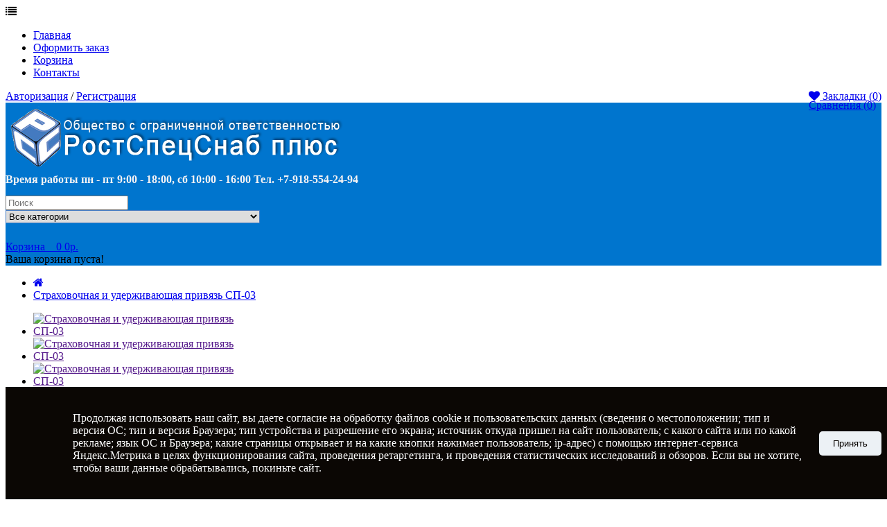

--- FILE ---
content_type: text/html; charset=utf-8
request_url: http://www.rss-don.ru/index.php?route=product/product&product_id=709
body_size: 16181
content:
<!DOCTYPE html>
<!--[if IE]><![endif]-->
<!--[if IE 8 ]><html dir="ltr" lang="ru" class="ie8"><![endif]-->
<!--[if IE 9 ]><html dir="ltr" lang="ru" class="ie9"><![endif]-->
<!--[if (gt IE 9)|!(IE)]><!-->
<html dir="ltr" lang="ru">
<!--<![endif]-->
<head>
	<meta name="description" content="Страховочная и удерживающая привязь СП-03, ООО «РостСпецСнаб плюс»" />
	<meta name="keywords" content="Страховочная и удерживающая привязь СП-03, ООО «РостСпецСнаб плюс», Ростов-на-Дону" />

<meta charset="UTF-8" />
<meta name="viewport" content="width=device-width, initial-scale=1, maximum-scale=1">
<meta name="google-site-verification" content="HhMqP-fcwntZ2TFZAg3KN_3W_lrb5vpVVMI2dhMCEd4" />
<title>Страховочная и удерживающая привязь СП-03</title>
<base href="http://www.rss-don.ru/" />
<meta http-equiv="X-UA-Compatible" content="IE=edge">
<link href="http://www.rss-don.ru/index.php?route=product/product&amp;product_id=709" rel="canonical" />
<link href="http://www.rss-don.ru/image/catalog/pic.png" rel="icon" />
<!-- Version 2.1.0 -->
<script src="catalog/view/javascript/jquery/jquery-2.1.1.min.js" type="text/javascript"></script>
<link href="catalog/view/javascript/bootstrap/css/bootstrap.min.css" rel="stylesheet" media="screen" />
				
				<script src="catalog/view/javascript/mf/jquery-ui.min.js" type="text/javascript"></script>
			
<script src="catalog/view/javascript/bootstrap/js/bootstrap.min.js" type="text/javascript"></script>
<link rel="stylesheet" type="text/css" href="catalog/view/theme/shopme/stylesheet/stylesheet.css" />
<link href="catalog/view/javascript/font-awesome/css/font-awesome.min.css" rel="stylesheet" type="text/css" />
<link rel="stylesheet" type="text/css" href="catalog/view/theme/shopme/stylesheet/responsive.css" />
<link rel="stylesheet" type="text/css" href="catalog/view/javascript/jquery/datetimepicker/bootstrap-datetimepicker.min.css" media="screen" />
<link rel="stylesheet" type="text/css" href="//fonts.googleapis.com/css?family=Roboto:300,400,700,900" media="screen" />
<script type="text/javascript" src="catalog/view/theme/shopme/js/owl.carousel.min.js"></script>
<script src="catalog/view/theme/shopme/js/jquery.matchHeight.min.js" type="text/javascript"></script>
<script type="text/javascript" src="catalog/view/theme/shopme/js/colorbox/jquery.colorbox-min.js"></script>
<script type="text/javascript" src="catalog/view/theme/shopme/js/shopme_common.js"></script>
<script type="text/javascript" src="catalog/view/javascript/jquery/datetimepicker/moment.js"></script>
<script type="text/javascript" src="catalog/view/javascript/jquery/datetimepicker/bootstrap-datetimepicker.min.js"></script>
<script type="text/javascript" src="catalog/view/theme/shopme/js/countdown/jquery.countdown_en.js"></script>
<script type="text/javascript" src="catalog/view/theme/shopme/js/tweetfeed.min.js"></script>
<!-- Custom css -->
<style>
.header_wrapper .outer_container{
   background-color: #0075CE;
}
.search_wrapper{
border-color: #447ac0;
}

.search_wrapper .button-search{
background-color:#447ac0;
}

#search select{
border-color:#447ac0;
}

#search .categories {
    display: table-cell;
    width: 140px;
}

.wishlist_compare {
    display: block;
    line-height: 12px;
    min-height: 12px;
    float: right;
}
#cart {
   margin-top: 25px;
}
.promo_message {
    color: #F6F4F4;
    margin-bottom: 5px;
    min-height: 27px;
}
.mini_cart {
    border: 0px;
}</style>
<!-- Custom script -->

<!-- Custom styling -->
<!-- Custom fonts -->
<link rel="stylesheet" type="text/css" href="//fonts.googleapis.com/css?family=Roboto:300,400,700,900" media="screen" />
<link href="https://maxcdn.bootstrapcdn.com/font-awesome/4.7.0/css/font-awesome.min.css" rel="stylesheet" integrity="sha384-wvfXpqpZZVQGK6TAh5PVlGOfQNHSoD2xbE+QkPxCAFlNEevoEH3Sl0sibVcOQVnN" crossorigin="anonymous">
<script>
  (function(i,s,o,g,r,a,m){i['GoogleAnalyticsObject']=r;i[r]=i[r]||function(){
  (i[r].q=i[r].q||[]).push(arguments)},i[r].l=1*new Date();a=s.createElement(o),
  m=s.getElementsByTagName(o)[0];a.async=1;a.src=g;m.parentNode.insertBefore(a,m)
  })(window,document,'script','https://www.google-analytics.com/analytics.js','ga');

  ga('create', 'UA-81868740-1', 'auto');
  ga('send', 'pageview');

</script>
<script language="JavaScript">
function expandit(id){
  obj = document.getElementById(id);
  if (obj.style.display=="none") obj.style.display="";
  else obj.style.display="none";
}
</script>
<meta name="cmsmagazine" content="1defed70d59c1e6b87cc36f19ff69080" />
<link rel="icon" href="/image/favicon120.png" type="image/png"> 

</head>
<body class="product-product-709 style-1 ">
<!-- Cookie Control -->

<!-- Old IE Control -->
<div itemscope itemtype="http://schema.org/LocalBusiness" class="outer_container">
<div class="header_wrapper  header6">
<div class="header_wrapper">
<div class="header_top_line_wrapper">
<div class="header_top_line container">
	<div class="row">
    <div class="mini_menu links col-sm-6 mobile_center">
    <a class="mini_menu_trigger visible-xs"><i class="fa fa-list"></i></a>
        
<ul class="links_holder horizontal">
        	<li class="top"><a href="/">Главная</a></li>       
     
        	<li class="top"><a href="/index.php?route=checkout/cart">Оформить заказ</a></li>       
     
        	<li class="top"><a href="/index.php?route=checkout/cart">Корзина</a></li>       
     
        	<li class="top"><a href="/index.php?route=information/contact">Контакты</a></li>       
     
 <!-- foreach sections ends -->
</ul>
 <!-- if sections ends -->    </div>
    <div class="mini_menu settings col-sm-6 text-right mobile_center">
            <div class="wishlist_compare"><a class="wishlist hover_icon" href="http://www.rss-don.ru/index.php?route=account/wishlist"><div class="icon_holder"><i class="fa fa-heart light_color"></i> Закладки (<span id="header_wishlist"><span class="count">0</span></span>)</div></a><a class="compare hover_icon" href="http://www.rss-don.ru/index.php?route=product/compare"><div class="icon_holder"><i class="icon-resize-small light_color"></i> Сравнения (<span id="header_compare"><span class="count">0</span></span>)</div></a>
</div>
            <span class="login_register">
                <a href="http://www.rss-don.ru/index.php?route=common/popup_login" id="popup_login">Авторизация</a> 
        <span>/</span> 
        <a href="http://www.rss-don.ru/index.php?route=account/register">Регистрация</a>
                </span>
            </div>
  </div>
</div>
</div>
<div class="header_sticky">
<div class="outer_container">
<div class="container">
<div class="row header">
<!-- logo -->
<div class="col-md-5 tablet_center mobile_center">
  <div class="logo tablet_margin_b"><a href="http://www.rss-don.ru/index.php?route=common/home"><img src="http://www.rss-don.ru/image/catalog/logo.png" title="Интернет магазин ООО &quot;РостСпецСнаб плюс&quot;" alt="Интернет магазин ООО &quot;РостСпецСнаб плюс&quot;" /></a></div>
  </div>
<!-- middle -->
<div class="col-sm-7 col-md-5 col-lg-5">
<div class="promo_message mobile_center"><strong>Время работы пн - пт 9:00 - 18:00, сб 10:00 - 16:00  Тел. +7-918-554-24-94</strong></div>
<div class="search_wrapper">
<i class="icon-search button-search hover_icon"></i>
<div id="search">
<input type="text" name="search" class="search_input" placeholder="Поиск" value="" />
<div class="categories">
<select name="category_id" class="form-control">
<option value="0">Все категории</option>
<option value="34">Спецодежда</option>
<option value="43">&nbsp;&nbsp;&nbsp;-&nbsp;Одежда летняя </option>
<option value="99">&nbsp;&nbsp;&nbsp;&nbsp;&nbsp;&nbsp;-&nbsp;Брюки</option>
<option value="107">&nbsp;&nbsp;&nbsp;&nbsp;&nbsp;&nbsp;-&nbsp;Комбинезоны</option>
<option value="101">&nbsp;&nbsp;&nbsp;&nbsp;&nbsp;&nbsp;-&nbsp;Костюмы</option>
<option value="100">&nbsp;&nbsp;&nbsp;&nbsp;&nbsp;&nbsp;-&nbsp;Куртки</option>
<option value="102">&nbsp;&nbsp;&nbsp;&nbsp;&nbsp;&nbsp;-&nbsp;Полукомбинезоны</option>
<option value="132">&nbsp;&nbsp;&nbsp;&nbsp;&nbsp;&nbsp;-&nbsp;Халаты</option>
<option value="52">&nbsp;&nbsp;&nbsp;-&nbsp;Одежда зимняя</option>
<option value="38">&nbsp;&nbsp;&nbsp;&nbsp;&nbsp;&nbsp;-&nbsp;Брюки</option>
<option value="104">&nbsp;&nbsp;&nbsp;&nbsp;&nbsp;&nbsp;-&nbsp;Жилеты</option>
<option value="37">&nbsp;&nbsp;&nbsp;&nbsp;&nbsp;&nbsp;-&nbsp;Костюмы</option>
<option value="58">&nbsp;&nbsp;&nbsp;&nbsp;&nbsp;&nbsp;-&nbsp;Куртки</option>
<option value="39">&nbsp;&nbsp;&nbsp;&nbsp;&nbsp;&nbsp;-&nbsp;Полукомбинезоны</option>
<option value="47">&nbsp;&nbsp;&nbsp;-&nbsp;Одежда медицинская </option>
<option value="135">&nbsp;&nbsp;&nbsp;-&nbsp;Одежда поварская</option>
<option value="108">&nbsp;&nbsp;&nbsp;-&nbsp;Головные уборы </option>
<option value="86">&nbsp;&nbsp;&nbsp;-&nbsp;Одежда сигнальная</option>
<option value="133">&nbsp;&nbsp;&nbsp;-&nbsp;Спецодежда для защиты от повышенных температур</option>
<option value="87">&nbsp;&nbsp;&nbsp;-&nbsp;Трикотаж</option>
<option value="98">&nbsp;&nbsp;&nbsp;-&nbsp;Влагозащитная одежда</option>
<option value="50">&nbsp;&nbsp;&nbsp;-&nbsp;Одежда для охранных структур </option>
<option value="136">Форменная одежда</option>
<option value="137">&nbsp;&nbsp;&nbsp;-&nbsp;Полиция</option>
<option value="138">&nbsp;&nbsp;&nbsp;-&nbsp;ДПС</option>
<option value="139">&nbsp;&nbsp;&nbsp;-&nbsp;Росгвардия</option>
<option value="20">Медицинские средства</option>
<option value="63">Обувь</option>
<option value="80">&nbsp;&nbsp;&nbsp;-&nbsp;Обувь летняя</option>
<option value="81">&nbsp;&nbsp;&nbsp;&nbsp;&nbsp;&nbsp;-&nbsp;Ботинки</option>
<option value="83">&nbsp;&nbsp;&nbsp;&nbsp;&nbsp;&nbsp;-&nbsp;Полуботинки</option>
<option value="84">&nbsp;&nbsp;&nbsp;&nbsp;&nbsp;&nbsp;-&nbsp;Сандали, сабо</option>
<option value="82">&nbsp;&nbsp;&nbsp;&nbsp;&nbsp;&nbsp;-&nbsp;Сапоги</option>
<option value="77">&nbsp;&nbsp;&nbsp;-&nbsp;Обувь зимняя</option>
<option value="78">&nbsp;&nbsp;&nbsp;&nbsp;&nbsp;&nbsp;-&nbsp;Ботинки</option>
<option value="79">&nbsp;&nbsp;&nbsp;&nbsp;&nbsp;&nbsp;-&nbsp;Сапоги</option>
<option value="131">&nbsp;&nbsp;&nbsp;-&nbsp;Обувь из ПВХ</option>
<option value="25">Средства индивидуальной защиты (СИЗ)</option>
<option value="36">&nbsp;&nbsp;&nbsp;-&nbsp;Диэлектрические средства безопасности </option>
<option value="35">&nbsp;&nbsp;&nbsp;-&nbsp;Средства защиты при проведении высотных работ </option>
<option value="32">&nbsp;&nbsp;&nbsp;-&nbsp;Каски, щитки</option>
<option value="30">&nbsp;&nbsp;&nbsp;-&nbsp;Средства защиты при проведении сварочных работ</option>
<option value="140">Средства защиты рук</option>
<option value="73">Средства пожаротушения</option>
<option value="134">&nbsp;&nbsp;&nbsp;-&nbsp;Огнетушители</option>
<option value="75">&nbsp;&nbsp;&nbsp;-&nbsp;Шкафы пожарные</option>
<option value="114">&nbsp;&nbsp;&nbsp;-&nbsp;Головки соединительные</option>
</select>
</div>
</div>
</div></div>
<!-- right -->
<div class="col-sm-5 col-md-2 col-lg-2 text-right mobile_center">

<div>


<div id="cart">
<a href="http://www.rss-don.ru/index.php?route=checkout/cart" id="cart-total">
<div class="mini_cart hover_icon">
<div class="cart_holder">
<i class="icon-basket light_color"></i>
Корзина&nbsp;&nbsp;<i class="icon-down-dir"></i>&nbsp;
<span class="count">0</span> <span class="total">0р.</span></div>
</div>
</a>
  <div class="content">
        <div class="empty main_font">Ваша корзина пуста!</div>
      </div>
  </div></div>
</div>
</div>
</div> <!-- container ends -->
</div>
</div>
</div>

<div class="menu_wrapper"></div></div> <!-- header_wrapper ends -->
<div class="breadcrumb_wrapper container"></div>
<div id="notification" class="container"></div><div class="container">
<ul class="breadcrumb" itemscope="" itemtype="http://schema.org/BreadcrumbList" id="breadcrumbs">
          <li itemscope="" itemprop="itemListElement" itemtype="http://schema.org/ListItem">
        <a href="http://www.rss-don.ru/index.php?route=common/home" rel="nofollow" itemprop="item">
          <span itemprop="name" style = "display : none;">
            Главная          </span>
          <i class="fa fa-home"></i>          <meta itemprop="position" content="1">
        </a>
      </li>
          <li itemscope="" itemprop="itemListElement" itemtype="http://schema.org/ListItem">
        <a href="http://www.rss-don.ru/index.php?route=product/product&amp;product_id=709" rel="nofollow" itemprop="item">
          <span itemprop="name" style = "display : none;">
            Страховочная и удерживающая привязь СП-03          </span>
          Страховочная и удерживающая привязь СП-03          <meta itemprop="position" content="2">
        </a>
      </li>
      </ul>
   <div class="row">
   
            
               
<div id="content" class="col-md-9 col-sm-8 product" itemscope itemtype="https://schema.org/Product">
    
  <div class="product-info">
        <div class="left">
            
      
      <div class="image-additional" style="width:360px; height:83px">      
      <ul class="image_carousel">
       <!-- Additional images -->
                <li>
                <a href="" title="Страховочная и удерживающая привязь СП-03" class="cloud-zoom-gallery colorbox" rel="useZoom: 'zoom1', smallImage: ''">
                <img src="" title="Страховочная и удерживающая привязь СП-03" width="83" height="83" alt="Страховочная и удерживающая привязь СП-03" /></a></li>
                <li>
                <a href="" title="Страховочная и удерживающая привязь СП-03" class="cloud-zoom-gallery colorbox" rel="useZoom: 'zoom1', smallImage: ''">
                <img src="" title="Страховочная и удерживающая привязь СП-03" width="83" height="83" alt="Страховочная и удерживающая привязь СП-03" /></a></li>
                
        <!-- Show even the main image among the additional if  -->
                <li><a href="" title="Страховочная и удерживающая привязь СП-03" class="cloud-zoom-gallery colorbox" rel="useZoom: 'zoom1', smallImage: ''"><img src="" title="Страховочная и удерживающая привязь СП-03" alt="Страховочная и удерживающая привязь СП-03" width="83" height="83"/></a></li>
                </ul>
        
      </div>
      
          </div>
    
   <div class="right" style="margin-left:360px">

    <!-- NextPrevLinks-->
      
      <h1 itemprop="name">Страховочная и удерживающая привязь СП-03</h1>
      
            
        <div class="description">
                <span>Производитель:</span> <a href="http://www.rss-don.ru/index.php?route=product/manufacturer/info&amp;manufacturer_id=17">Россия</a><br />
            

        <span>Модель:</span> СП-03<br />
        
                
        <span>Наличие:</span> <span class="in_stock">Есть в наличии</span>
        
        </div> <!-- .description ends -->
        
                
                
        <div itemprop="offers" itemscope itemtype="https://schema.org/Offer"><!-- Rich snippets start -->
        
        <a href="/index.php?route=product/product&product_id=709" itemprop="url" style = "display : none;"></a>

        <div class="offer_wrapper">
                        
        
                <div class="price">
        <span itemprop="price" style = "display : none;">150</span><span>1500р.</span>
        </div>
                
        
        <!-- <meta itemprop="Currency" content="RUB" /> -->
        </div> 
                
        

       <div id="product">
       
              
       
      
      <div class="options">
      <div class="form-group">
      <label class="control-label">Количество</label>
      <div class="holder">
      <a class="quantity_button minus arrow_icon">-</a><input type="text" name="quantity" value="1" size="2" id="input-quantity" class="quantity" /><a class="quantity_button plus arrow_icon">+</a>
      </div>
      </div>
      </div>
      
      <div class="cart">
         
      
        
      </div> <!-- rich snippet ends -->
          
         
          
    <div class="btn-holder">
    <input type="hidden" name="product_id" value="709" />
    <button type="submit" id="button-cart" onclick="ym(12784930,'reachGoal','buy_product'); return true;" data-loading-text="Загрузка..." class="btn btn-primary">Купить</button>
    <a class="btn btn-icon" onclick="wishlist.add('709');" data-toggle="tooltip" title="В закладки"><i class="fa fa-heart"></i></a>
    <a class="btn btn-icon" onclick="compare.add('709');" data-toggle="tooltip" title="В сравнение"><i class="icon-resize-small"></i></a>

						
    </div>    
        
       </div> <!-- Cart ends -->
                      	                    </div>
     
     
         
     <div class="share">
             
       </div> <!-- .share ends -->
       
    </div> <!-- product-info-right END -->
    
    </div> <!-- product-info END -->
   
    
  <ul class="nav nav-tabs md">
  
	<li class="active"><a href="#tab-description" data-toggle="tab">Описание</a></li>
                

						
       
        
    
        

  </ul>
  
  <div class="tab-content">

						
  
  <div class="tab-pane fade active in" id="tab-description"><p class="MsoNormal">Страховочная привязь — единственное устройство, удерживающее
тело человека от падения с высоты (ГОСТ Р ЕН 361-2008(ЕN 361)). Страховочная
система состоит из нескольких элементов, соединённых друг с другом, что
позволяет безопасно замедлить падение человека до полной остановки. Привязь
используется в комплекте со стропом и амортизатором.</p><p>

<span style="font-size:11.0pt;line-height:115%;font-family:&quot;Calibri&quot;,&quot;sans-serif&quot;;
mso-ascii-theme-font:minor-latin;mso-fareast-font-family:Calibri;mso-fareast-theme-font:
minor-latin;mso-hansi-theme-font:minor-latin;mso-bidi-font-family:&quot;Times New Roman&quot;;
mso-bidi-theme-font:minor-bidi;mso-ansi-language:RU;mso-fareast-language:EN-US;
mso-bidi-language:AR-SA">Страховочная привязь СП-03: представляет собой тканую
ленту из полиамида шириной не менее 40 мм, состоящую из наплечных и набедренных
лямок с тремя элементом крепления: на спине и два боковых кольца на поясном
ремне, удерживающий поясной ремень, кушак, пряжки. Металлические детали
выполнены из стали с цинковым покрытием.</span><br></p>    </div>
  
    
  
    
  </div>

  	 
  
  
  <h3>Недавно просмотренные</h3>
<div class="box products grid3">
<div class="bordered_content">
  <div class="product-grid eq_height">    
            <div class="item">
    <div class="left">
        <div class="image_wrap">
        <div class="btn-holder top">
            <!-- wishlist -->
            <a class="btn btn-icon wishlist" onclick="wishlist.add('709');" data-toggle="tooltip" data-placement="right" title="В закладки"><i class="fa fa-heart"></i></a>
            <!-- compare -->
            <a class="btn btn-icon compare" onclick="compare.add('709');" data-toggle="tooltip" title="В сравнение" ><i class="icon-resize-small"></i></a>
            <!-- quicklook -->
            <div class="centered">
            <div class="centered_cell">
                        <a class="btn btn-dark qlook quickview" rel="nofollow" href="http://www.rss-don.ru/index.php?route=product/quickview&amp;product_id=709" 
             title="Обзор"><i class="fa fa-eye"></i><span>Обзор</span></a>
                        <span class="style-4-break"></span>
            <!-- add to cart -->
            <a class="btn btn-primary cart" onclick="cart.add('709', '1'); ym(12784930,'reachGoal','buy_product'); return true;"  title="Купить"><i class="icon-basket"></i><span>Купить</span></a>
            </div>
            </div>
            </div>
            <div class="image">
                                    </div><!-- image ends -->
            </div><!-- image_wrap ends -->
           </div><!-- left ends -->
            <div class="details_wrap">
            <div class="information_wrapper">
            <div class="name"><a href="http://www.rss-don.ru/index.php?route=product/product&amp;product_id=709">Страховочная и удерживающая привязь СП-03</a></div>
            <div class="price_rating_table ">
                        <div class="price">
                        <span>1500р.</span>
                                    </div>
                                    </div><!-- price_rating_table -->
            </div><!-- informtion wrapper ends -->
            <div class="btn-holder bottom">
            <!-- add to cart -->
            <a class="btn btn-primary" onclick="cart.add('709', '1'); ym(12784930,'reachGoal','buy_product'); return true;"><span>Купить</span></a>
            <!-- wishlist -->
            <a class="btn btn-icon wishlist" onclick="wishlist.add('709');" data-toggle="tooltip" title="В закладки"><i class="fa fa-heart"></i></a>
            <!-- compare -->
            <a class="btn btn-icon compare" onclick="compare.add('709');" data-toggle="tooltip" title="В сравнение"><i class="icon-resize-small"></i></a>
            <!-- quicklook -->
            </div>
            <div class="plain_links">
            <a class="plain_link wishlist" onclick="wishlist.add('709');" >В закладки</a>
            <a class="plain_link compare" onclick="compare.add('709');" >В сравнение</a>
            </div>
            </div><!-- details_wrap ends -->
        </div><!-- item ends -->
          </div>
</div>
</div></div>
  <div id="column-right" class="col-md-3 col-sm-4 hidden-xs">
    <h3>Популярный</h3>
<div class="box products 0 gridz">

                
<div class="tab-content single">
        <div class="tab-pane active in fade" id="tab00">
    <div class="product-grid 0 eq_height">
                <div class="item">
        <div class="image_wrap">
        <div class="btn-holder top">
                    <!-- wishlist -->
                    <a class="btn btn-icon wishlist" onclick="wishlist.add('30');" data-toggle="tooltip" data-placement="right" title="В закладки"><i class="fa fa-heart"></i></a>
                    <!-- compare -->
                    <a class="btn btn-icon compare" onclick="compare.add('30');" data-toggle="tooltip" title="В сравнение" ><i class="icon-resize-small"></i></a>
                    <!-- quicklook -->
                    <div class="centered">
                    <div class="centered_cell">
                                        <a class="btn btn-dark qlook quickview" rel="nofollow" href="http://www.rss-don.ru/index.php?route=product/quickview&amp;product_id=30"  title="Обзор"><i class="fa fa-eye"></i><span>Обзор</span></a>
                                        <span class="style-4-break"></span>
                    <!-- add to cart -->
                    <a class="btn btn-primary cart" onclick="cart.add('30', '1'); ym(12784930,'reachGoal','buy_product'); return true;"   title="Купить"><i class="icon-basket"></i><span>Купить</span></a>
                    </div>
                    </div>
                    </div>
					<div class="image">
        			        			        			<a href="http://www.rss-don.ru/index.php?route=product/product&amp;product_id=30"><img src="http://www.rss-don.ru/image/cache/catalog/demo/FAKEL/spec/ 3-84x84.jpg" alt="Костюм зимний мужской Сибер СОП  т.серый.." /></a>
        			        		</div><!-- image ends -->
            </div><!-- image_wrap ends -->
            <div class="details_wrap">
                    <div class="information_wrapper">
                                        <div class="name"><a href="http://www.rss-don.ru/index.php?route=product/product&amp;product_id=30">Костюм зимний мужской Сибер СОП  т.серый..</a></div>
                    <div class="price_rating_table ">
                                        <div class="price">
                                        <span>11570р.</span>
                                                            </div>
                                                            </div><!-- price_rating_table -->
                    </div><!-- informtion wrapper ends -->
                    <div class="btn-holder bottom">
                    <!-- add to cart -->
                    <a class="btn btn-primary" onclick="cart.add('30', '1'); ym(12784930,'reachGoal','buy_product'); return true;"><span>Купить</span></a>
                    <!-- wishlist -->
                    <a class="btn btn-icon wishlist" onclick="wishlist.add('30');" data-toggle="tooltip" title="В закладки"><i class="fa fa-heart"></i></a>
                    <!-- compare -->
                    <a class="btn btn-icon compare" onclick="compare.add('30');" data-toggle="tooltip" title="В сравнение"><i class="icon-resize-small"></i></a>
                    <!-- quicklook -->
                    </div>
                    <div class="plain_links">
                    <a class="plain_link wishlist" onclick="wishlist.add('30');" >В закладки</a>
                    <a class="plain_link compare" onclick="compare.add('30');" >В сравнение</a>
                    </div>
            </div><!-- details_wrap ends -->
        </div><!-- item ends -->
                <div class="item">
        <div class="image_wrap">
        <div class="btn-holder top">
                    <!-- wishlist -->
                    <a class="btn btn-icon wishlist" onclick="wishlist.add('706');" data-toggle="tooltip" data-placement="right" title="В закладки"><i class="fa fa-heart"></i></a>
                    <!-- compare -->
                    <a class="btn btn-icon compare" onclick="compare.add('706');" data-toggle="tooltip" title="В сравнение" ><i class="icon-resize-small"></i></a>
                    <!-- quicklook -->
                    <div class="centered">
                    <div class="centered_cell">
                                        <a class="btn btn-dark qlook quickview" rel="nofollow" href="http://www.rss-don.ru/index.php?route=product/quickview&amp;product_id=706"  title="Обзор"><i class="fa fa-eye"></i><span>Обзор</span></a>
                                        <span class="style-4-break"></span>
                    <!-- add to cart -->
                    <a class="btn btn-primary cart" onclick="cart.add('706', '1'); ym(12784930,'reachGoal','buy_product'); return true;"   title="Купить"><i class="icon-basket"></i><span>Купить</span></a>
                    </div>
                    </div>
                    </div>
					<div class="image">
        			        			        			<a href="http://www.rss-don.ru/index.php?route=product/product&amp;product_id=706"><img src="http://www.rss-don.ru/image/cache/catalog/demo/FAKEL/perhatki/d00b7a5d1d9b3747c1eb22c4cf9e038e-84x84.jpg" alt="Перчатки диэлектрические б/ш.." /></a>
        			        		</div><!-- image ends -->
            </div><!-- image_wrap ends -->
            <div class="details_wrap">
                    <div class="information_wrapper">
                                        <div class="name"><a href="http://www.rss-don.ru/index.php?route=product/product&amp;product_id=706">Перчатки диэлектрические б/ш..</a></div>
                    <div class="price_rating_table ">
                                        <div class="price">
                                        <span>560р.</span>
                                                            </div>
                                                            </div><!-- price_rating_table -->
                    </div><!-- informtion wrapper ends -->
                    <div class="btn-holder bottom">
                    <!-- add to cart -->
                    <a class="btn btn-primary" onclick="cart.add('706', '1'); ym(12784930,'reachGoal','buy_product'); return true;"><span>Купить</span></a>
                    <!-- wishlist -->
                    <a class="btn btn-icon wishlist" onclick="wishlist.add('706');" data-toggle="tooltip" title="В закладки"><i class="fa fa-heart"></i></a>
                    <!-- compare -->
                    <a class="btn btn-icon compare" onclick="compare.add('706');" data-toggle="tooltip" title="В сравнение"><i class="icon-resize-small"></i></a>
                    <!-- quicklook -->
                    </div>
                    <div class="plain_links">
                    <a class="plain_link wishlist" onclick="wishlist.add('706');" >В закладки</a>
                    <a class="plain_link compare" onclick="compare.add('706');" >В сравнение</a>
                    </div>
            </div><!-- details_wrap ends -->
        </div><!-- item ends -->
                <div class="item">
        <div class="image_wrap">
        <div class="btn-holder top">
                    <!-- wishlist -->
                    <a class="btn btn-icon wishlist" onclick="wishlist.add('704');" data-toggle="tooltip" data-placement="right" title="В закладки"><i class="fa fa-heart"></i></a>
                    <!-- compare -->
                    <a class="btn btn-icon compare" onclick="compare.add('704');" data-toggle="tooltip" title="В сравнение" ><i class="icon-resize-small"></i></a>
                    <!-- quicklook -->
                    <div class="centered">
                    <div class="centered_cell">
                                        <a class="btn btn-dark qlook quickview" rel="nofollow" href="http://www.rss-don.ru/index.php?route=product/quickview&amp;product_id=704"  title="Обзор"><i class="fa fa-eye"></i><span>Обзор</span></a>
                                        <span class="style-4-break"></span>
                    <!-- add to cart -->
                    <a class="btn btn-primary cart" onclick="cart.add('704', '1'); ym(12784930,'reachGoal','buy_product'); return true;"   title="Купить"><i class="icon-basket"></i><span>Купить</span></a>
                    </div>
                    </div>
                    </div>
					<div class="image">
        			        			        			<a href="http://www.rss-don.ru/index.php?route=product/product&amp;product_id=704"><img src="http://www.rss-don.ru/image/cache/catalog/demo/FAKEL/perhatki/15118b8e6fec3a37eb48203ccfe838c7-84x84.jpg" alt="Боты диэлектрические.." /></a>
        			        		</div><!-- image ends -->
            </div><!-- image_wrap ends -->
            <div class="details_wrap">
                    <div class="information_wrapper">
                                        <div class="name"><a href="http://www.rss-don.ru/index.php?route=product/product&amp;product_id=704">Боты диэлектрические..</a></div>
                    <div class="price_rating_table ">
                                        <div class="price">
                                        <span>0р.</span>
                                                            </div>
                                                            </div><!-- price_rating_table -->
                    </div><!-- informtion wrapper ends -->
                    <div class="btn-holder bottom">
                    <!-- add to cart -->
                    <a class="btn btn-primary" onclick="cart.add('704', '1'); ym(12784930,'reachGoal','buy_product'); return true;"><span>Купить</span></a>
                    <!-- wishlist -->
                    <a class="btn btn-icon wishlist" onclick="wishlist.add('704');" data-toggle="tooltip" title="В закладки"><i class="fa fa-heart"></i></a>
                    <!-- compare -->
                    <a class="btn btn-icon compare" onclick="compare.add('704');" data-toggle="tooltip" title="В сравнение"><i class="icon-resize-small"></i></a>
                    <!-- quicklook -->
                    </div>
                    <div class="plain_links">
                    <a class="plain_link wishlist" onclick="wishlist.add('704');" >В закладки</a>
                    <a class="plain_link compare" onclick="compare.add('704');" >В сравнение</a>
                    </div>
            </div><!-- details_wrap ends -->
        </div><!-- item ends -->
            </div>
    </div>
    <div class="bottom_buttons">
<a class="btn btn-default" href="#">Смотреть все</a>
</div>
</div>
<div class="clearfix"></div>
</div>
    <h3>Распродажа</h3>
<div class="box products 0 gridz">

                
<div class="tab-content single">
        <div class="tab-pane active in fade" id="tab10">
    <div class="product-grid 1 eq_height">
                <div class="item">
        <div class="image_wrap">
        <div class="btn-holder top">
                    <!-- wishlist -->
                    <a class="btn btn-icon wishlist" onclick="wishlist.add('1203');" data-toggle="tooltip" data-placement="right" title="В закладки"><i class="fa fa-heart"></i></a>
                    <!-- compare -->
                    <a class="btn btn-icon compare" onclick="compare.add('1203');" data-toggle="tooltip" title="В сравнение" ><i class="icon-resize-small"></i></a>
                    <!-- quicklook -->
                    <div class="centered">
                    <div class="centered_cell">
                                        <a class="btn btn-dark qlook quickview" rel="nofollow" href="http://www.rss-don.ru/index.php?route=product/quickview&amp;product_id=1203"  title="Обзор"><i class="fa fa-eye"></i><span>Обзор</span></a>
                                        <span class="style-4-break"></span>
                    <!-- add to cart -->
                    <a class="btn btn-primary cart" onclick="cart.add('1203', '1'); ym(12784930,'reachGoal','buy_product'); return true;"   title="Купить"><i class="icon-basket"></i><span>Купить</span></a>
                    </div>
                    </div>
                    </div>
					<div class="image">
        			        			        			<a href="http://www.rss-don.ru/index.php?route=product/product&amp;product_id=1203"><img src="http://www.rss-don.ru/image/cache/catalog/demo/FAKEL/leto/20-84x84.jpg" alt="Костюм Челси куртка, брюки, хаки/бежевый.." /></a>
        			        		</div><!-- image ends -->
            </div><!-- image_wrap ends -->
            <div class="details_wrap">
                    <div class="information_wrapper">
                                        <div class="name"><a href="http://www.rss-don.ru/index.php?route=product/product&amp;product_id=1203">Костюм Челси куртка, брюки, хаки/бежевый..</a></div>
                    <div class="price_rating_table ">
                                        <div class="price">
                                        <span>8060р.</span>
                                                            </div>
                                                            </div><!-- price_rating_table -->
                    </div><!-- informtion wrapper ends -->
                    <div class="btn-holder bottom">
                    <!-- add to cart -->
                    <a class="btn btn-primary" onclick="cart.add('1203', '1'); ym(12784930,'reachGoal','buy_product'); return true;"><span>Купить</span></a>
                    <!-- wishlist -->
                    <a class="btn btn-icon wishlist" onclick="wishlist.add('1203');" data-toggle="tooltip" title="В закладки"><i class="fa fa-heart"></i></a>
                    <!-- compare -->
                    <a class="btn btn-icon compare" onclick="compare.add('1203');" data-toggle="tooltip" title="В сравнение"><i class="icon-resize-small"></i></a>
                    <!-- quicklook -->
                    </div>
                    <div class="plain_links">
                    <a class="plain_link wishlist" onclick="wishlist.add('1203');" >В закладки</a>
                    <a class="plain_link compare" onclick="compare.add('1203');" >В сравнение</a>
                    </div>
            </div><!-- details_wrap ends -->
        </div><!-- item ends -->
                <div class="item">
        <div class="image_wrap">
        <div class="btn-holder top">
                    <!-- wishlist -->
                    <a class="btn btn-icon wishlist" onclick="wishlist.add('1202');" data-toggle="tooltip" data-placement="right" title="В закладки"><i class="fa fa-heart"></i></a>
                    <!-- compare -->
                    <a class="btn btn-icon compare" onclick="compare.add('1202');" data-toggle="tooltip" title="В сравнение" ><i class="icon-resize-small"></i></a>
                    <!-- quicklook -->
                    <div class="centered">
                    <div class="centered_cell">
                                        <a class="btn btn-dark qlook quickview" rel="nofollow" href="http://www.rss-don.ru/index.php?route=product/quickview&amp;product_id=1202"  title="Обзор"><i class="fa fa-eye"></i><span>Обзор</span></a>
                                        <span class="style-4-break"></span>
                    <!-- add to cart -->
                    <a class="btn btn-primary cart" onclick="cart.add('1202', '1'); ym(12784930,'reachGoal','buy_product'); return true;"   title="Купить"><i class="icon-basket"></i><span>Купить</span></a>
                    </div>
                    </div>
                    </div>
					<div class="image">
        			        			        			<a href="http://www.rss-don.ru/index.php?route=product/product&amp;product_id=1202"><img src="http://www.rss-don.ru/image/cache/catalog/demo/FAKEL/leto/18-84x84.jpg" alt="Костюм Челси куртка, п/к, хаки/бежевый.." /></a>
        			        		</div><!-- image ends -->
            </div><!-- image_wrap ends -->
            <div class="details_wrap">
                    <div class="information_wrapper">
                                        <div class="name"><a href="http://www.rss-don.ru/index.php?route=product/product&amp;product_id=1202">Костюм Челси куртка, п/к, хаки/бежевый..</a></div>
                    <div class="price_rating_table ">
                                        <div class="price">
                                        <span>8400р.</span>
                                                            </div>
                                                            </div><!-- price_rating_table -->
                    </div><!-- informtion wrapper ends -->
                    <div class="btn-holder bottom">
                    <!-- add to cart -->
                    <a class="btn btn-primary" onclick="cart.add('1202', '1'); ym(12784930,'reachGoal','buy_product'); return true;"><span>Купить</span></a>
                    <!-- wishlist -->
                    <a class="btn btn-icon wishlist" onclick="wishlist.add('1202');" data-toggle="tooltip" title="В закладки"><i class="fa fa-heart"></i></a>
                    <!-- compare -->
                    <a class="btn btn-icon compare" onclick="compare.add('1202');" data-toggle="tooltip" title="В сравнение"><i class="icon-resize-small"></i></a>
                    <!-- quicklook -->
                    </div>
                    <div class="plain_links">
                    <a class="plain_link wishlist" onclick="wishlist.add('1202');" >В закладки</a>
                    <a class="plain_link compare" onclick="compare.add('1202');" >В сравнение</a>
                    </div>
            </div><!-- details_wrap ends -->
        </div><!-- item ends -->
                <div class="item">
        <div class="image_wrap">
        <div class="btn-holder top">
                    <!-- wishlist -->
                    <a class="btn btn-icon wishlist" onclick="wishlist.add('1201');" data-toggle="tooltip" data-placement="right" title="В закладки"><i class="fa fa-heart"></i></a>
                    <!-- compare -->
                    <a class="btn btn-icon compare" onclick="compare.add('1201');" data-toggle="tooltip" title="В сравнение" ><i class="icon-resize-small"></i></a>
                    <!-- quicklook -->
                    <div class="centered">
                    <div class="centered_cell">
                                        <a class="btn btn-dark qlook quickview" rel="nofollow" href="http://www.rss-don.ru/index.php?route=product/quickview&amp;product_id=1201"  title="Обзор"><i class="fa fa-eye"></i><span>Обзор</span></a>
                                        <span class="style-4-break"></span>
                    <!-- add to cart -->
                    <a class="btn btn-primary cart" onclick="cart.add('1201', '1'); ym(12784930,'reachGoal','buy_product'); return true;"   title="Купить"><i class="icon-basket"></i><span>Купить</span></a>
                    </div>
                    </div>
                    </div>
					<div class="image">
        			        			        			<a href="http://www.rss-don.ru/index.php?route=product/product&amp;product_id=1201"><img src="http://www.rss-don.ru/image/cache/catalog/demo/FAKEL/leto/16-84x84.jpg" alt="Полукомбинезон Челси, хаки/бежевый.." /></a>
        			        		</div><!-- image ends -->
            </div><!-- image_wrap ends -->
            <div class="details_wrap">
                    <div class="information_wrapper">
                                        <div class="name"><a href="http://www.rss-don.ru/index.php?route=product/product&amp;product_id=1201">Полукомбинезон Челси, хаки/бежевый..</a></div>
                    <div class="price_rating_table ">
                                        <div class="price">
                                        <span>3600р.</span>
                                                            </div>
                                                            </div><!-- price_rating_table -->
                    </div><!-- informtion wrapper ends -->
                    <div class="btn-holder bottom">
                    <!-- add to cart -->
                    <a class="btn btn-primary" onclick="cart.add('1201', '1'); ym(12784930,'reachGoal','buy_product'); return true;"><span>Купить</span></a>
                    <!-- wishlist -->
                    <a class="btn btn-icon wishlist" onclick="wishlist.add('1201');" data-toggle="tooltip" title="В закладки"><i class="fa fa-heart"></i></a>
                    <!-- compare -->
                    <a class="btn btn-icon compare" onclick="compare.add('1201');" data-toggle="tooltip" title="В сравнение"><i class="icon-resize-small"></i></a>
                    <!-- quicklook -->
                    </div>
                    <div class="plain_links">
                    <a class="plain_link wishlist" onclick="wishlist.add('1201');" >В закладки</a>
                    <a class="plain_link compare" onclick="compare.add('1201');" >В сравнение</a>
                    </div>
            </div><!-- details_wrap ends -->
        </div><!-- item ends -->
            </div>
    </div>
    <div class="bottom_buttons">
<a class="btn btn-default" href="#">Смотреть все</a>
</div>
</div>
<div class="clearfix"></div>
</div>
  </div>
</div>

<script type="text/javascript" src="catalog/view/theme/shopme/js/cloud-zoom.1.0.2.min.js"></script>

<script type="text/javascript"><!--
$(document).ready(function() {
   $('.colorbox').colorbox({
      overlayClose: true,
	  maxWidth:'95%',
	  rel:'gallery',
      opacity: 0.5
}); 
});
//--></script>
<script type="text/javascript">
        jQuery(function($) {
			//Product thumbnails
			$(".cloud-zoom-gallery").last().removeClass("cboxElement");
			$(".cloud-zoom-gallery").click(function() {
				$("#zoom-btn").attr('href', $(this).attr('href'));
				$("#zoom-btn").attr('title', $(this).attr('title'));
			
						$(".cloud-zoom-gallery").each(function() {
						$(this).addClass("cboxElement");
					});
					$(this).removeClass("cboxElement");
				});
        });
</script>

<script type="text/javascript">
var widest = 0;
$(".options .control-label").each(function () { widest = Math.max(widest, $(this).outerWidth()); }).css({"min-width": widest});
</script>


<script type="text/javascript">
$(document).ready(function() {
var owlAdditionals = $('.image_carousel');
var wrapperWidth = $(".image-additional").width();
var itemWidth = (83 + 6);
var itemcalc = Math.round(wrapperWidth / itemWidth);
owlAdditionals.owlCarousel({
items : itemcalc,
mouseDrag: true,
responsive:false,
pagination: false,
navigation:true,
slideSpeed:200,
navigationText: [
"<div class='slide_arrow_prev add_img'><i class='fa fa-angle-left'></i></div>",
"<div class='slide_arrow_next add_img'><i class='fa fa-angle-right'></i></div>"
]
});
});
</script>
<script type="text/javascript">
$(document).ready(function() {
$(".product-grid.related.carousel .item").last().addClass('last');
var grid5 = 5;
var grid4 = 4;
var grid3 = 3;
var owlRelated = $('.product-grid.related.carousel');
owlRelated.owlCarousel({
itemsCustom: [[0, 1], [400, 2], [600, 3], [768, 2], [992, 3], [1025, grid3]],
pagination: false,
navigation:true,
slideSpeed:500,
scrollPerPage:false,
navigationText: [
"<div class='slide_arrow_prev'><i class='fa fa-angle-left'></i></div>",
"<div class='slide_arrow_next'><i class='fa fa-angle-right'></i></div>"],
afterAction: function(){
       this.$owlItems.removeClass('first');
       this.$owlItems.eq(this.currentItem).addClass('first');
     }
}); 
});
</script>
<script type="text/javascript">
$('.quantity_button.plus').on('click', function(){
        var oldVal = $('input.quantity').val();
        var newVal = (parseInt($('input.quantity').val(),10) +1);
      $('input.quantity').val(newVal);
    });

    $('.quantity_button.minus').on('click', function(){
        var oldVal = $('input.quantity').val();
        if (oldVal > 1)
        {
            var newVal = (parseInt($('input.quantity').val(),10) -1);
        }
        else
        {
            newVal = 1;
        }
        $('input.quantity').val(newVal);
    });
</script>
<script type="text/javascript">
$(".to_review").click(function() {
    $('html, body').animate({
        scrollTop: $(".nav.nav-tabs.md").offset().top
    }, 1000);
});
</script>

<!-- Default scrips below -->    
<script type="text/javascript"><!--
$('select[name=\'recurring_id\'], input[name="quantity"]').change(function(){
	$.ajax({
		url: 'index.php?route=product/product/getRecurringDescription',
		type: 'post',
		data: $('input[name=\'product_id\'], input[name=\'quantity\'], select[name=\'recurring_id\']'),
		dataType: 'json',
		beforeSend: function() {
			$('#recurring-description').html('');
		},
		success: function(json) {
			$('.alert, .text-danger').remove();
			
			if (json['success']) {
				$('#recurring-description').html(json['success']);
			}
		}
	});
});
//--></script> 
<script type="text/javascript"><!--
$('#button-cart').on('click', function() {
	$.ajax({
		url: 'index.php?route=checkout/cart/add',
		type: 'post',
		data: $('#product input[type=\'text\'], #product input[type=\'hidden\'], #product input[type=\'radio\']:checked, #product input[type=\'checkbox\']:checked, #product select, #product textarea'),
		dataType: 'json',
		beforeSend: function() {
			$('#button-cart').button('loading');
		},
		complete: function() {
			$('#button-cart').button('reset');
		},
		success: function(json) {
			$('.alert, .text-danger').remove();
			$('.form-group').removeClass('has-error');

			if (json['error']) {
				if (json['error']['option']) {
					for (i in json['error']['option']) {
						var element = $('#input-option' + i.replace('_', '-'));
						
						if (element.parent().hasClass('input-group')) {
							element.parent().after('<div class="text-danger">' + json['error']['option'][i] + '</div>');
						} else {
							element.after('<div class="text-danger">' + json['error']['option'][i] + '</div>');
						}
					}
				}
				
				if (json['error']['recurring']) {
					$('select[name=\'recurring_id\']').after('<div class="text-danger">' + json['error']['recurring'] + '</div>');
				}
				
				// Highlight any found errors
				$('.text-danger').parent().addClass('has-error');
			}
			
			if (json['success']) {
					
					$.colorbox({
					html:'<div class="cart_notification"><div class="product"><img src="' + json['image'] + '"/><span>' + json['success'] + '</span></div><div class="bottom"><a class="btn btn-default" href="' + json['link_cart'] + '">' + json['text_cart'] + '</a> ' + '<a class="btn btn-primary" href="' + json['link_checkout'] + '">' + json['text_checkout'] + '</a></div></div>',
					className: "login",
					initialHeight:50,
					initialWidth:50,
					width:"90%",
					maxWidth:400,
					height:"90%",
					maxHeight:200
					});
					$('#cart').load('index.php?route=common/cart/info #cart > *');
			}
		}
	});
});
//--></script> 
<script type="text/javascript"><!--
$('.date').datetimepicker({
	pickTime: false
});

$('.datetime').datetimepicker({
	pickDate: true,
	pickTime: true
});

$('.time').datetimepicker({
	pickDate: false
});

$('button[id^=\'button-upload\']').on('click', function() {
	var node = this;
	
	$('#form-upload').remove();
	
	$('body').prepend('<form enctype="multipart/form-data" id="form-upload" style="display: none;"><input type="file" name="file" /></form>');
	
	$('#form-upload input[name=\'file\']').trigger('click');
	
	if (typeof timer != 'undefined') {
    	clearInterval(timer);
	}
	
	timer = setInterval(function() {
		if ($('#form-upload input[name=\'file\']').val() != '') {
			clearInterval(timer);
			
			$.ajax({
				url: 'index.php?route=tool/upload',
				type: 'post',
				dataType: 'json',
				data: new FormData($('#form-upload')[0]),
				cache: false,
				contentType: false,
				processData: false,
				beforeSend: function() {
					$(node).button('loading');
				},
				complete: function() {
					$(node).button('reset');
				},
				success: function(json) {
					$('.text-danger').remove();
					
					if (json['error']) {
						$(node).parent().find('input').after('<div class="text-danger">' + json['error'] + '</div>');
					}
					
					if (json['success']) {
						alert(json['success']);
						
						$(node).parent().find('input').attr('value', json['code']);
					}
				},
				error: function(xhr, ajaxOptions, thrownError) {
					alert(thrownError + "\r\n" + xhr.statusText + "\r\n" + xhr.responseText);
				}
			});
		}
	}, 500);
});
//--></script> 
<script type="text/javascript"><!--
$('#review').delegate('.pagination a', 'click', function(e) {
  e.preventDefault();

    $('#review').fadeOut('slow');

    $('#review').load(this.href);

    $('#review').fadeIn('slow');
});

$('#review').load('index.php?route=product/product/review&product_id=709');

$('#button-review').on('click', function() {
	$.ajax({
		url: 'index.php?route=product/product/write&product_id=709',
		type: 'post',
		dataType: 'json',
		data: $("#form-review").serialize(),
		beforeSend: function() {
			$('#button-review').button('loading');
		},
		complete: function() {
			$('#button-review').button('reset');
		},
		success: function(json) {
			$('.alert-success, .alert-danger').remove();

			if (json['error']) {
				$('#review').after('<div class="alert alert-danger"><i class="fa fa-exclamation-circle"></i> ' + json['error'] + '</div>');
			}

			if (json['success']) {
				$('#review').after('<div class="alert alert-success"><i class="fa fa-check-circle"></i> ' + json['success'] + '</div>');

				$('input[name=\'name\']').val('');
				$('textarea[name=\'text\']').val('');
				$('input[name=\'rating\']:checked').prop('checked', false);
			}
		}
	});
});
//--></script>
<script type="text/javascript" src="//s7.addthis.com/js/300/addthis_widget.js"></script>
</div>


<div class="clearfix footer_margin"></div>

<div class="footer_modules">
<div class="container main">
<div class="row">
<div class="col-xs-12 module">
</div> 
<div class="clearfix"></div>
</div> 
</div> 
<div class="full_width_wrapper">
<div class="container">
<div class="box">
<div class="row custom info1 full no_margin">
<div class="col-md-4">
    <div class="single dark_color light_bg_color_hover ">
                
                <i class="icon-basket"></i>
                
                <h4>Широкий ассортимент товаров</h4>
                
                
    </div>
</div>
<div class="col-md-4">
    <div class="single dark_color light_bg_color_hover ">
                
                <i class="icon-heart"></i>
                
                <h4>Индивидуальный подход</h4>
                
                
    </div>
</div>
<div class="col-md-4">
    <div class="single dark_color light_bg_color_hover ">
                
                <i class="icon-money"></i>
                
                <h4>Разумные цены!</h4>
                
                
    </div>
</div>
</div>
</div>
</div>
<div class="clearfix"></div>
</div>
<div>
<div class="container">
<div>
</div>
</div>
</div>
</div>




<style>
	#cookie-banner { 
		position: fixed; 
		bottom: 0; 
		width: 100%; 
		background: rgb(11,7,4);
		color: rgb(245,242,245);
		padding: 20px 40px; 
		text-align: center; 
    opacity: 0;
		z-index: 9999;
	}
	#accept-cookies{
		background:rgb(236,241,245); 
		color:  rgb(11,7,4); 
		border:none; 
		padding:10px 20px; 
		cursor:pointer;
		border-radius: 5px;
	}
	.cookie-banner__wrap{ 
		display: flex;
    	align-items: center;
		    justify-content: center;
	}
	
	.cookie-banner__text{
		text-align:left;
		max-width: 100%;
		text-indent: 0;
    color: #fff;
    margin-right: 25px;
	}

  @media(max-width: 576px) {
    #cookie-banner{
      padding: 10px;
    }
    .cookie-banner__wrap{
      display: flex;
      flex-direction: column;
    }
    .cookie-banner__text{
      margin: 0 0 10px;
    }
  }
</style>
<div id="cookie-banner">
	<div class="cookie-banner__wrap">
		<p class="cookie-banner__text">
			Продолжая использовать наш сайт, вы даете согласие на обработку файлов cookie и пользовательских данных (сведения о местоположении; тип и<br> 
			версия ОС; тип и версия Браузера; тип устройства и разрешение его экрана; источник откуда пришел на сайт пользователь; с какого сайта или по какой<br> 
			рекламе; язык ОС и Браузера; какие страницы открывает и на какие кнопки нажимает пользователь; ip-адрес) с помощью интернет-сервиса<br> 
			Яндекс.Метрика в целях функционирования сайта, проведения ретаргетинга, и проведения статистических исследований и обзоров. Если вы не хотите,<br> 
			чтобы ваши данные обрабатывались, покиньте сайт.
		</p>
    	<button id="accept-cookies">Принять</button>
	</div>
</div>
<div class="footer_wrapper">
<div class="container">
<div class="row footer">
	<div class="col-md-3 col-sm-6">
    <div class="custom_block">
    <p><img itemprop="image" src="http://rss-don.ru/image/catalog/logo.png"><br></p>

<p>Время работы пн. - пт. 9:00 - 18:00, сб. 10:00 - 16:00<span><br>Адрес:</span>  г. 
<span itemprop="address" itemscope="" itemtype="http://schema.org/PostalAddress">
<span itemprop="addressLocality">Ростов-на-Дону</span>, 
<span itemprop="streetAddress">Шолохова 161</span></span>;<span>  <br>Тел.: +7-918-554-24-94</span>, 
<span itemprop="telephone">294-24-94</span>;<span><br>Email:</span> <a href="mailto:%20rss@donpac.ru">
<span itemprop="email">rss@donpac.ru</span></a></p>

<p>Мы в социальных сетях:<br>
	<span style="font-size: 22px;">
		<a target="_blank" href="https://vk.com/rssdon"><i class="fa fa-vk" aria-hidden="true"></i></a>
		<a target="_blank" href="https://www.facebook.com/%D0%A0%D0%BE%D1%81%D1%82%D0%A1%D0%BF%D0%B5%D1%86%D0%A1%D0%BD%D0%B0%D0%B1-283594638739336/"><i class="fa fa-facebook-square" aria-hidden="true"></i></a>
		<a target="_blank" href="https://ok.ru/group/53595669069890"><i class="fa fa-odnoklassniki-square" aria-hidden="true"></i></a>
	</span>		
	</p>    </div>
    </div>
  <div class="col-md-3 col-sm-6">
    <h3>Информация</h3>
    <ul>
                <li><a href="http://www.rss-don.ru/index.php?route=information/information&amp;information_id=7">Как определить рост и размер перед заказом спецодежды</a></li>
            <li><a href="http://www.rss-don.ru/index.php?route=information/information&amp;information_id=4">О нас</a></li>
            <li><a href="http://www.rss-don.ru/index.php?route=information/information&amp;information_id=6">Доставка</a></li>
            <li><a href="http://www.rss-don.ru/index.php?route=information/information&amp;information_id=3">Политика конфиденциальности</a></li>
                  <li><a href="http://www.rss-don.ru/index.php?route=information/contact">Обратная связь</a></li>
    </ul>
  </div>
  <div class="clearfix visible-sm"></div>
  <div class="col-md-3 col-sm-6">
    <h3>Дополнительно</h3>
    <ul>
      <li><a href="http://www.rss-don.ru/index.php?route=product/manufacturer">Производители</a></li>
      <li><a href="http://www.rss-don.ru/index.php?route=account/voucher">Подарочные сертификаты</a></li>
      <li><a href="http://www.rss-don.ru/index.php?route=affiliate/account">Партнерская программа</a></li>
      <li><a href="http://www.rss-don.ru/index.php?route=product/special">Акции</a></li>
      <li><a href="http://www.rss-don.ru/index.php?route=information/sitemap">Карта сайта</a></li>
	  <li><a href="/stati">Статьи</a></li>
    </ul>
  </div>
  <div class="col-md-3 col-sm-6">
    <h3>Личный Кабинет</h3>
    <ul>
      <li><a href="http://www.rss-don.ru/index.php?route=account/account">Личный Кабинет</a></li>
      <li><a href="http://www.rss-don.ru/index.php?route=account/order">История заказов</a></li>
      <li><a href="http://www.rss-don.ru/index.php?route=account/return/add">Возврат товара</a></li>
      <li><a href="http://www.rss-don.ru/index.php?route=account/wishlist">Закладки</a></li>
      <li><a href="http://www.rss-don.ru/index.php?route=account/newsletter">Рассылка</a></li>
    </ul>
  </div>
</div>
</div>
</div> <!-- .footer_wrapper ends --> 
  <div class="bottom_line">
  <div class="container text-center"> 
  <div class="scroll_to_top"><a class="scroll_top arrow_icon tablet_hide"><i class="fa fa-angle-up"></i></a></div>
   
   <div id="powered">Интернет магазин ООО &quot;РостСпецСнаб плюс&quot; &copy; 2026   <span style="cursor:pointer;" onClick="expandit('ans1')">&#8902;</span>
	<div id = "ans1" style="display:none">
	
		<!--LiveInternet counter--><script type="text/javascript">
		document.write("<a href='//www.liveinternet.ru/click' "+
		"target=_blank><img src='//counter.yadro.ru/hit?t14.4;r"+
		escape(document.referrer)+((typeof(screen)=="undefined")?"":
		";s"+screen.width+"*"+screen.height+"*"+(screen.colorDepth?
		screen.colorDepth:screen.pixelDepth))+";u"+escape(document.URL)+
		";"+Math.random()+
		"' alt='' title='LiveInternet: показано число просмотров за 24"+
		" часа, посетителей за 24 часа и за сегодня' "+
		"border='0' width='88' height='31'><\/a>")
		</script><!--/LiveInternet-->
<script>
// Функции для работы с cookies
function setCookie(name, value, days) {
  const d = new Date();
  d.setTime(d.getTime() + (days*24*60*60*1000));
  const expires = "expires=" + d.toUTCString();
  document.cookie = name + "=" + value + ";" + expires + ";path=/";
}

function getCookie(name) {
  const cname = name + "=";
  const decodedCookie = decodeURIComponent(document.cookie);
  const ca = decodedCookie.split(';');
  for(let i = 0; i < ca.length; i++) {
    let c = ca[i].trim();
    if (c.indexOf(cname) === 0) {
      return c.substring(cname.length, c.length);
    }
  }
  return "";
}

// Проверка и показ баннера
document.addEventListener('DOMContentLoaded', function() {
  const banner = document.getElementById('cookie-banner');
  const acceptBtn = document.getElementById('accept-cookies');

  if (!getCookie('cookies_accepted')) {
    // Если cookie не установлена — показываем баннер
    banner.style.display = 'block';
    banner.style.opacity = '1';
  } else {
    // Если есть — скрываем
    banner.style.display = 'none';
    banner.style.opacity = '0';
  }

  // Обработка нажатия на кнопку
  acceptBtn.addEventListener('click', function() {
    setCookie('cookies_accepted', 'true', 30); // на 30 дней
    banner.style.display = 'none';
    banner.style.opacity = '0';
  });
});
</script>
<!-- Yandex.Metrika informer -->
<a href="https://metrika.yandex.ru/stat/?id=12784930&amp;from=informer"
target="_blank" rel="nofollow"><img src="https://informer.yandex.ru/informer/12784930/3_0_FFFFFFFF_EEEEEEFF_0_pageviews"
style="width:88px; height:31px; border:0;" alt="Яндекс.Метрика" title="Яндекс.Метрика: данные за сегодня (просмотры, визиты и уникальные посетители)" class="ym-advanced-informer" data-cid="12784930" data-lang="ru" /></a>
<!-- /Yandex.Metrika informer -->

<!-- Yandex.Metrika counter -->
<script type="text/javascript" >
   (function(m,e,t,r,i,k,a){m[i]=m[i]||function(){(m[i].a=m[i].a||[]).push(arguments)};
   m[i].l=1*new Date();k=e.createElement(t),a=e.getElementsByTagName(t)[0],k.async=1,k.src=r,a.parentNode.insertBefore(k,a)})
   (window, document, "script", "https://mc.yandex.ru/metrika/tag.js", "ym");

   ym(12784930, "init", {
        clickmap:true,
        trackLinks:true,
        accurateTrackBounce:true,
        webvisor:true
   });
</script>
<noscript><div><img src="https://mc.yandex.ru/watch/12784930" style="position:absolute; left:-9999px;" alt="" /></div></noscript>
<!-- /Yandex.Metrika counter -->

		<span itemprop="name">РостСпецСнаб плюс</span>
	</div>
   </div>
   </div>
  </div>

</div>  <!-- .outer_container ends -->
<!-- Side widgets -->
<div class="side_widgets">

<!-- Facebook -->

<!-- Twitter -->

<!-- Contact form -->
<div class="widget">
<a class="btn btn-icon contact"><i class="fa fa-envelope"></i></a>
<div class="widget_holder">
<h3 class="widget_title">Оставайтесь на свяи</h3>
<div class="widget_content">
<div id="cf_respond_side"></div>
	<form class="form-horizontal" id="form-contact-form-side">
        <div class="form-group">
          <div class="col-sm-12">
            <input type="text" name="cf_name" value="" class="form-control" placeholder="Ваше имя" />
          </div>
        </div>
        <div class="form-group required">
          <div class="col-sm-12">
            <input type="text" name="cf_email" value="" class="form-control" placeholder="Ваш e-mail" />
          </div>
        </div>
        <div class="form-group required">
          <div class="col-sm-12">
            <textarea name="cf_text" rows="4" class="form-control" placeholder="Сообщение"></textarea>
          </div>
        </div>
          <div class="col-sm-12">
          <div class="form-group required">
            <div class="input-group">
            <span class="input-group-addon captcha_wrap"><img src="index.php?route=module/shopme_contact/captcha" alt="" id="cf_captcha_side" /></span>
            <input type="text" name="cf_captcha" value="" id="input-cf_captcha" class="form-control" />
            </div>
          </div>
        </div>
        <div class="form-group no_b_margin">
          <div class="col-sm-12"><button type="button" class="btn btn-default button_send_side">Отправить</button></div>
		 <div class="col-sm-12" style="margin-top:10px;">Нажимая кнопку «Отправить» вы&nbsp;даете согласие на&nbsp;обработку персональных данных в&nbsp;соответствии с&nbsp;<a style="text-decoration:underline;" target="_blank" href="http://www.rss-don.ru/index.php?route=information/information&amp;information_id=3">политикой конфиденциальности</a></div>
        </div>
      </form>
 </div>
 </div>
</div>
<script type="text/javascript"><!--
$('.button_send_side').on('click', function() {
	$.ajax({
		url: 'index.php?route=module/shopme_contact/send_message',
		type: 'post',
		dataType: 'json',
		data: $("#form-contact-form-side").serialize(),
		complete: function() {
			$('#cf_captcha_side').attr('src', 'index.php?route=module/shopme_contact/captcha#'+new Date().getTime());
			$('input[name=\'cf_captcha\']').val('');
		},
		success: function(json) {
			$('.text-success.cf, .text-danger.cf').remove();
			if (json['error']) {
				$('#cf_respond_side').after('<p class="text-danger cf">' + json['error'] + '</p>');
			}
			if (json['success']) {
				$('#cf_respond_side').after('<p class="text-success cf">' + json['success'] + '</div>');
				
				$('input[name=\'cf_name\']').val('');
				$('input[name=\'cf_email\']').val('');
				$('textarea[name=\'cf_text\']').val('');
				$('input[name=\'cf_captcha\']').val('');
			}
		}
	});
});
//--></script>

<!-- Location -->
<div class="widget">
<a class="btn btn-icon location"><i class="fa fa-map-marker"></i></a>
<div class="widget_holder">
<h3 class="widget_title">Наше местонахождение</h3>
<div class="widget_content location">
<div class="contact_details">
<p class="icon_holder">г. Ростов-на-Дону, Шолохова 161<i class="fa fa-map-marker light_color"></i></p>
<!--noindex-->
<!--iframe src="https://www.google.com/maps/embed?pb=!1m18!1m12!1m3!1d2708.308196545974!2d39.77570271579158!3d47.249676420558615!2m3!1f0!2f0!3f0!3m2!1i1024!2i768!4f13.1!3m3!1m2!1s0x40e3b9e1e5434675%3A0x81a528a28c71545a!2z0L_RgC4g0KjQvtC70L7RhdC-0LLQsCwgMTIx0LAsINCg0L7RgdGC0L7Qsi3QvdCwLdCU0L7QvdGDLCDQoNC-0YHRgtC-0LLRgdC60LDRjyDQvtCx0LsuLCAzNDQwMjk!5e0!3m2!1sru!2sru!4v1475584855364" width="600" height="450" frameborder="0" style="border:0" allowfullscreen></iframe-->

<iframe src="https://www.google.com/maps/embed?pb=!1m18!1m12!1m3!1d957.4716597248057!2d39.782794122927584!3d47.25298882353672!2m3!1f0!2f0!3f0!3m2!1i1024!2i768!4f13.1!3m3!1m2!1s0x40e3b75eba901d1f%3A0x624dc11566d4725f!2z0L_RgC4g0KjQvtC70L7RhdC-0LLQsCwgMTYxLCDQoNC-0YHRgtC-0LIt0L3QsC3QlNC-0L3Rgywg0KDQvtGB0YLQvtCy0YHQutCw0Y8g0L7QsdC7LiwgMzQ0MTEy!5e0!3m2!1sru!2sru!4v1615821290856!5m2!1sru!2sru" width="600" height="450" style="border:0;" allowfullscreen="" loading="lazy"></iframe><!--/noindex-->
<p class="icon_holder">+7-918-554-24-94<i class="fa fa-phone light_color"></i></p>
<p class="icon_holder">пн-пт с 9:00 - 18:30; сб-вс с 10:00 до 17:30<i class="fa fa-clock-o light_color"></i></p>
</div>
</div>
</div>
</div>

</div> <!-- .side_widgets ends --><!-- Resources dont needed until page load -->
<script type="text/javascript" src="catalog/view/theme/shopme/js/jquery.cookie.js"></script>

<script>
function doquick_search( ev, keywords ) {
	if( ev.keyCode == 38 || ev.keyCode == 40 ) {
		return false;
	}	
	$('#ajax_search_results').remove();
	 updown = -1;
	if( keywords == '' || keywords.length < 1 ) {
		return false;
	}
	keywords = encodeURI(keywords);
	$.ajax({url: $('base').attr('href') + 'index.php?route=module/d_ajax_search/ajaxsearch&keyword=' + keywords, dataType: 'json', success: function(result) {
            console.log(result);
		if( result.length > 0 ) {
			var html, i;
			html = '<div id="ajax_search_results"><div id="ajax_search_results_body">';
			for(i=0;i<result.length;i++) {
				html += '<div class="live_row"><div class="live_image">';
				
				if(result[i].thumb){
					html += '<a href="' + result[i].href + '"><img src="' + result[i].thumb + '" /></a>';
				}
				
				html += '</div>';
				html += '<div class="live_name"><a href="' + result[i].href + '"><span class="name">' + result[i].name + '</span></a>';
				html += '</div>';
				
				html += '<div class="live_price">';
				
				if(result[i].special.length > 0){
					html += '<a href="' + result[i].href + '"><p class="old-price">' + result[i].price + '</p>';
					html += '<p class="special price">' + result[i].special + '</p></a>';
				} else {
					if(result[i].price.length > 0){
						html += '<a href="' + result[i].href + '"><p class="price">' + result[i].price + '</p></a>';	
					}else{
						
					}
				}
				html += '</div></div>';
			}
			html += '</div></div>';
			if( $('#ajax_search_results').length > 0 ) {
				$('#ajax_search_results').remove();
			}
			$('#search').append(html);
		}
	}});
	return true;
}

function upDownEvent( ev ) {
	var elem = document.getElementById('ajax_search_results_body');
	var fkey = $('#search').find('[name=search]').first();
	if( elem ) {
		var length = elem.childNodes.length - 1;
		if( updown != -1 && typeof(elem.childNodes[updown]) != 'undefined' ) {
			$(elem.childNodes[updown]).removeClass('selected');
		}
		if( ev.keyCode == 38 ) {
			updown = ( updown > 0 ) ? --updown : updown;	
		}
		else if( ev.keyCode == 40 ) {
			updown = ( updown < length ) ? ++updown : updown;
		}
		if( updown >= 0 && updown <= length ) {
			$(elem.childNodes[updown]).addClass('selected');
			var text = $(elem.childNodes[updown]).find('.name').html();
			$('#search').find('[name=search]').first().val(text);
		}
	}
	return false;
}
var updown = -1;
$(document).ready(function(){
	$('[name=search]').keyup(function(ev){
		doquick_search(ev, this.value);
	}).focus(function(ev){
		doquick_search(ev, this.value);
	}).keydown(function(ev){
		upDownEvent( ev );
	}).blur(function(){
		window.setTimeout("$('#ajax_search_results').remove();updown=0;", 15000);
	});
	$(document).bind('keydown', function(ev) {
		try {
			if( ev.keyCode == 13 && $('.selected').length > 0 ) {
				if($('.selected').find('a').first().attr('href')){
					document.location.href = $('.selected').find('a').first().attr('href');
				}
			}
		}
		catch(e) {}
	});
});
</script>
<!--
OpenCart is open source software and you are free to remove the powered by OpenCart if you want, but its generally accepted practise to make a small donation.
Please donate via PayPal to donate@opencart.com
//-->

<script>
document.addEventListener("readystatechange",(event)=>{
	if (document.readyState != "interactive") return;
	if ( ! window.XMLHttpRequest) return;
	setTimeout(function(){
		var m = new XMLHttpRequest;
		let url = "/_buran/seoModule.php?a=watch&u=69823d4bf0677&ut=1770143051&uh=30d6ee1d76bba708d16676f4eab6e739&urih=e47281db95c8054b49a4c83aa37bdc1e&refrh=d41d8cd98f00b204e9800998ecf8427e";
		
		try {
			m.open("GET",url,true);
		} catch (f) {
			return;
		}
		m.withCredentials = true;
		m.send();
	},1000);
});
</script>

</body></html>

--- FILE ---
content_type: text/plain
request_url: https://www.google-analytics.com/j/collect?v=1&_v=j102&a=676835687&t=pageview&_s=1&dl=http%3A%2F%2Fwww.rss-don.ru%2Findex.php%3Froute%3Dproduct%2Fproduct%26product_id%3D709&ul=en-us%40posix&dt=%D0%A1%D1%82%D1%80%D0%B0%D1%85%D0%BE%D0%B2%D0%BE%D1%87%D0%BD%D0%B0%D1%8F%20%D0%B8%20%D1%83%D0%B4%D0%B5%D1%80%D0%B6%D0%B8%D0%B2%D0%B0%D1%8E%D1%89%D0%B0%D1%8F%20%D0%BF%D1%80%D0%B8%D0%B2%D1%8F%D0%B7%D1%8C%20%D0%A1%D0%9F-03&sr=1280x720&vp=1280x720&_u=IEBAAEABAAAAACAAI~&jid=1092597408&gjid=1949923642&cid=785648421.1770143053&tid=UA-81868740-1&_gid=890392408.1770143053&_r=1&_slc=1&z=236126912
body_size: -449
content:
2,cG-M2NCTNXFJY